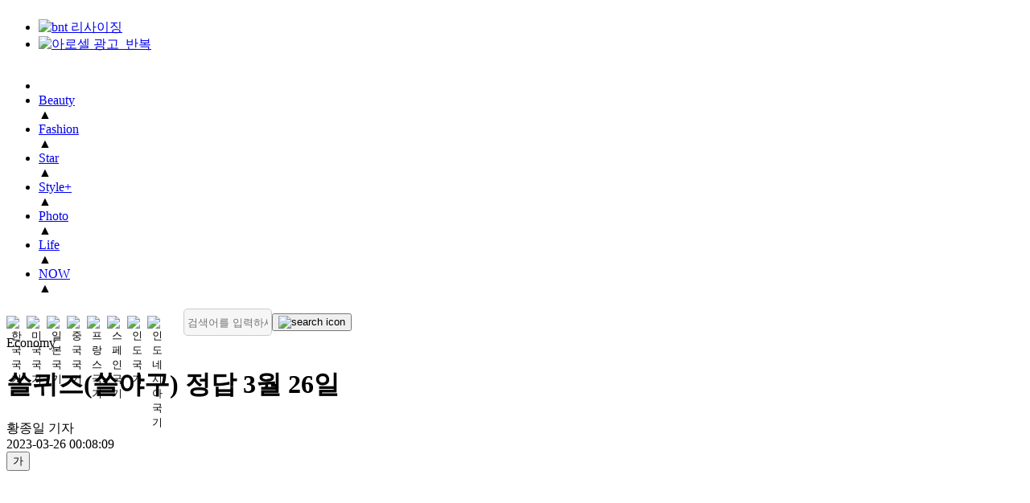

--- FILE ---
content_type: text/html; charset=UTF-8
request_url: https://www.bntnews.co.kr/article/view/bnt202303260001
body_size: 12958
content:
<!DOCTYPE html>
<html lang="kr">
<head>
<meta http-equiv="X-UA-Compatible" content="IE=edge">
<meta http-equiv="Content-Type" content="text/html; charset=UTF-8">
<meta http-equiv="Content-Script-Type" content="text/javascript"> 
<meta http-equiv="Content-Style-Type" content="text/css">
<title>쏠퀴즈(쏠야구) 정답 3월 26일 | bnt뉴스 </title>
<meta name="viewport" content="width=device-width, initial-scale=1">

<meta name="keywords" content="{article.}">
<meta name="location" content="Korea">
<meta name="author" content="bntnews">
<meta name="description" content="신한 쏠퀴즈(쏠야구), 신한플레이 퀴즈 3월 26일 일요일 정답이 공개됐다. 신한 야구상식 쏠퀴즈 문제 '지난 3월 24일 출시된, 2023 신한 프로야구 적금 가">

<meta property="fb:app_id" content="">
<meta property="og:locale" content="ko_KR" />
<meta property="og:type" content="article">
<meta property="og:url" content="https://www.bntnews.co.kr/article/view/bnt202303260001" />
<meta property="og:description" content="신한 쏠퀴즈(쏠야구), 신한플레이 퀴즈 3월 26일 일요일 정답이 공개됐다. 신한 야구상식 쏠퀴즈 문제 '지난 3월 24일 출시된, 2023 신한 프로야구 적금 가" />
<meta property="og:site_name" content="bntnews">
<meta property="og:type" content="article" />
<meta property="og:title" content="쏠퀴즈(쏠야구) 정답 3월 26일" />
<meta property="og:image" content="https://www.bntnews.co.kr/data/bnt/image/2023/03/26/bnt202303260001.jpg">

<meta name="twitter:card" content="summary" />
<meta name="twitter:site" content="@bntnews" />
<meta name="twitter:title"  content="쏠퀴즈(쏠야구) 정답 3월 26일" />
<meta name="twitter:description" content="신한 쏠퀴즈(쏠야구), 신한플레이 퀴즈 3월 26일 일요일 정답이 공개됐다. 신한 야구상식 쏠퀴즈 문제 '지난 3월 24일 출시된, 2023 신한 프로야구 적금 가" />
<meta name="twitter:image" content="https://www.bntnews.co.kr/data/bnt/image/2023/03/26/bnt202303260001.144x144.0.jpg" />

<link rel="canonical" href="https://www.bntnews.co.kr/article/view/bnt202303260001">
<link rel="icon" href="https://bnt.kod.es/data/bnt/image/2022/06/19/bnt202206190012.ico" />
<meta name="robots" content="max-image-preview:large">

<link rel="apple-touch-icon" sizes="57x57" href="https://bnt.kod.es/apple-icon-57x57.png">
<link rel="apple-touch-icon" sizes="60x60" href="https://bnt.kod.es/apple-icon-60x60.png">
<link rel="apple-touch-icon" sizes="72x72" href="https://bnt.kod.es/apple-icon-72x72.png">
<link rel="apple-touch-icon" sizes="76x76" href="https://bnt.kod.es/apple-icon-76x76.png">
<link rel="apple-touch-icon" sizes="114x114" href="https://bnt.kod.es/apple-icon-114x114.png">
<link rel="apple-touch-icon" sizes="120x120" href="https://bnt.kod.es/apple-icon-120x120.png">
<link rel="apple-touch-icon" sizes="144x144" href="https://bnt.kod.es/apple-icon-144x144.png">
<link rel="apple-touch-icon" sizes="152x152" href="https://bnt.kod.es/apple-icon-152x152.png">
<link rel="apple-touch-icon" sizes="180x180" href="https://bnt.kod.es/apple-icon-180x180.png">
<link rel="icon" type="image/png" sizes="192x192"  href="https://bnt.kod.es/android-icon-192x192.png">
<link rel="icon" type="image/png" sizes="32x32" href="https://bnt.kod.es/favicon-32x32.png">
<link rel="icon" type="image/png" sizes="96x96" href="https://bnt.kod.es/favicon-96x96.png">
<link rel="icon" type="image/png" sizes="16x16" href="https://bnt.kod.es/favicon-16x16.png">
<meta name="msapplication-TileColor" content="#ffffff">
<meta name="msapplication-TileImage" content="https://bnt.kod.es/ms-icon-144x144.png">

<!-- Global site tag (gtag.js) - Google Analytics -->
<script async src="https://www.googletagmanager.com/gtag/js?id=G-SQTL3ZCJTN"></script>
<script>
  window.dataLayer = window.dataLayer || [];
  function gtag(){dataLayer.push(arguments);}
  gtag('js', new Date());

  gtag('config', 'G-SQTL3ZCJTN', {
      "aid":"bnt202303260001",
      "categoryId":"bnt005005000",
      "categoryName":"Economy",
      "reporterId":"crisis",
      "reporterName":"황종일",
      "tags":""
    });
</script>
<script async src="https://pagead2.googlesyndication.com/pagead/js/adsbygoogle.js?client=ca-pub-6264357591481720" crossorigin="anonymous"></script>

<!-- Matomo -->
<script>
  var _paq = window._paq = window._paq || [];
  /* tracker methods like "setCustomDimension" should be called before "trackPageView" */
  (function() {
    var u="//analytics.kode.co.kr/";
    _paq.push(['setTrackerUrl', u+'matomo.php']);
    _paq.push(['setSiteId', '1']);
    _paq.push(['setCustomDimension', 1, 'bnt202303260001']);
    _paq.push(['setCustomDimension', 2, 'bnt005005000']);
    _paq.push(['setCustomDimension', 3, 'crisis']);
    _paq.push(['setCustomDimension', 4, '']);
    _paq.push(['enableLinkTracking']);
    _paq.push(["setDoNotTrack", true]);
    _paq.push(['appendToTrackingUrl', 'bots=1']);
    _paq.push(['enableHeartBeatTimer']);
    _paq.push(['trackPageView']);
    var d=document, g=d.createElement('script'), s=d.getElementsByTagName('script')[0];
    g.async=true; g.src=u+'matomo.js'; s.parentNode.insertBefore(g,s);
  })();
</script>
<!-- End Matomo Code -->
<link rel="stylesheet" href="https://bnt.kod.es/css/pc/layout.css?v=2024100702" type="text/css">
<link rel="stylesheet" href="https://bnt.kod.es/css/pc/box.css?v=2023032202" type="text/css">
<link rel="stylesheet" href="https://bnt.kod.es/js/slick/slick.css" type="text/css">

<script type="text/javascript" src="https://bnt.kod.es/js/jquery-3.5.1.min.js"></script>
<script type="text/javascript" src="https://bnt.kod.es/js/jquery.cookie.js"></script>
<script type="text/javascript" src="https://bnt.kod.es/js/slick/slick.min.js"></script>
<script type="text/javascript" src="https://bnt.kod.es/js/pc_common.js?v=2025030602"></script>
<script async src="https://pagead2.googlesyndication.com/pagead/js/adsbygoogle.js?client=ca-pub-6264357591481720" crossorigin="anonymous"></script>
<script src="https://bnt.kod.es/js/lazyload.js"></script>

	<script type="application/ld+json">
    {
        "@context": "https://schema.org",
        "@type": "NewsArticle",
        "mainEntityOfPage": {
            "@type": "WebPage",
            "@id": "https://www.bntnews.co.kr/article/view/bnt202303260001"
        },
        "headline": "쏠퀴즈(쏠야구) 정답 3월 26일",
        "image": [
        "https://www.bntnews.co.kr/data/bnt/image/2023/03/26/bnt202303260001.jpg",        "https://www.bntnews.co.kr/data/bnt/image/2023/03/26/bnt202303260002.jpg"        ],
        "datePublished": "2023-03-26 03:03:57+09:00",
        "dateModified": "2023-03-26 03:03:57+09:00",
        "author": {
            "@type": "Person",
            "name": "황종일"
        },
		"publisher": {
            "@type": "Organization",
            "name": "bntnews",
            "logo": {
                "@type": "ImageObject",
                "url": "https://www.bntnews.co.kr/data/bnt/image/2022/06/20/bnt202206200054.png"
            }
        }
    }
    </script>
    <script src="//ad.aceplanet.co.kr/cgi-bin/PelicanC.dll?impr?pageid=072R&out=script"></script>
</head>
<body oncontextmenu="return false" ondragstart="return false" onselectstart="return false">
<div id="wrap_index" class="main">

<!-- header -->
<header>
    <div class="banner">
        <div class="adlink">
			<div class="box banner" style="overflow: hidden;">
        <ul data-bannerKind="slideRight" data-objId="BC_1654580664041" data-slidetime="5" alt="GNB상단(1200xp)">
                        <li><a href="https://www.bntnews.co.kr/" target="_self"><img src="https://bnt.kod.es/data/bnt/upload/save//banner//bnt16571068019809.jpg" alt="bnt 리사이징"></a></li>
                        <li><a href="https://www.arocell.co.kr/product/detail.html?product_no=32&cafe_mkt=ue_bnt&utm_source=bnt&utm_medium=cpm&utm_campaign=taengtaengmask" target="_blank"><img src="https://bnt.kod.es/data/bnt/upload/save//banner//bnt1671774613988.jpg" alt="아로셀 광고_반복"></a></li>
        </ul>
</div>

        </div>
    </div>

    <nav class="gnb">
        <div class="inner">
            <ul id="nav">
                <li class="logo"><a class="link" href="/"><img src="https://bnt.kod.es/data/bnt/image/2022/06/20/bnt202206200054.png" alt=""></a></li>
                <li class="category_li" data-category-id="bnt003000000"><a class="link" href="/article/list/bnt003000000" >Beauty</a><div class="thisCategory">▲</div></li>
                <li class="category_li" data-category-id="bnt002000000"><a class="link" href="/article/list/bnt002000000" >Fashion</a><div class="thisCategory">▲</div></li>
                <li class="category_li" data-category-id="bnt004000000"><a class="link" href="/article/list/bnt004000000" >Star</a><div class="thisCategory">▲</div></li>
                <li class="category_li" data-category-id="bnt007000000"><a class="link" href="/article/list/bnt007000000" >Style+</a><div class="thisCategory">▲</div></li>
                <li class="category_li" data-category-id="bnt009000000"><a class="link" href="/article/list/bnt009000000" target="_self">Photo</a><div class="thisCategory">▲</div></li>
                <li class="category_li" data-category-id="bnt005000000"><a class="link" href="/article/list/bnt005000000" >Life</a><div class="thisCategory">▲</div></li>
                <li class="category_li" data-category-id="bnt008000000"><a class="link" href="/article/list/bnt008000000" >NOW</a><div class="thisCategory">▲</div></li>
            </ul>
			
								
			<div class="bars">
				<div class="flag-translate">
					<div class="flag-translate_flags">
						<button type="button" class="flag-btn" data-lang="ko" aria-label="한국어">
							<img src="https://bnt.kod.es/img/flag/kr-100.png" alt="한국 국기">
						</button>
						<button type="button" class="flag-btn" data-lang="en" aria-label="영어">
							<img src="https://bnt.kod.es/img/flag/us-100.png" alt="미국 국기">
						</button>
						<button type="button" class="flag-btn" data-lang="ja" aria-label="일본어">
							<img src="https://bnt.kod.es/img/flag/ja-100.png" alt="일본 국기">
						</button>
						<button type="button" class="flag-btn" data-lang="zh-CN" aria-label="중국어">
							<img src="https://bnt.kod.es/img/flag/zh-100.png" alt="중국 국기">
						</button>
						<button type="button" class="flag-btn" data-lang="fr" aria-label="프랑스어">
							<img src="https://bnt.kod.es/img/flag/fr-100.png" alt="프랑스 국기">
						</button>
						<button type="button" class="flag-btn" data-lang="es" aria-label="스페인어">
							<img src="https://bnt.kod.es/img/flag/es-100.png" alt="스페인 국기">
						</button>	
						<button type="button" class="flag-btn" data-lang="hi" aria-label="힌디어">
							<img src="https://bnt.kod.es/img/flag/in-100.png" alt="인도 국기">
						</button>
						<button type="button" class="flag-btn" data-lang="id" aria-label="인도네시아">
							<img src="https://bnt.kod.es/img/flag/id-100.png" alt="인도네시아 국기">
						</button>
					</div>
				</div>
				<!-- button><img src="https://bnt.kod.es/img/icon/pc_bar.png" alt="전체 메뉴 보기"></button -->
				<form action="/article/search" class="search-form">
					<input type="text" name="searchText" id="searchText" placeholder="검색어를 입력하세요" value="">
					<button class="btn_search" type="button" id="searchBtn"><img src="https://bnt.kod.es/img/icon/search.png" alt="search icon"></button>
				</form>
				<div id="google_translate_element" class="translate-hidden"></div>
			</div>
        </div>  
    </nav>
	<style>
	.gnb .bars {
		display: flex;
		align-items: center;
		gap: 12px;
	}

	.flag-translate {
		display: flex;
		align-items: center;
		gap: 6px;
	}

	.flag-translate_flags {
		display: flex;
		gap: 4px;
	}

	.flag-btn {
		border: none;
		background: transparent;
		cursor: pointer;
		padding: 0;
		display: inline-flex;
		align-items: center;
		justify-content: center;
		border-radius: 4px;
		transition: transform 0.2s ease;
	}

	.flag-btn img {
		display: block;
		width: 25px !important;
		height: 17px !important;
		object-fit: cover;
	}

	.flag-btn:focus-visible {
		outline: 2px solid #0041ff;
		outline-offset: 2px;
	}

	.flag-btn:hover {
		transform: translateY(-1px);
	}

	.search-form {
		display: flex;
		align-items: center;
		gap: 6px;
	}

	.search-form input {
		background-color: #f6f6f6;
		border: 1px solid #cccccc;
		border-radius: 5px;
		width: 100px;
		height: 24px;
		padding: 4px;
		margin-left: 20px;
	}

	.search-form button img {
		width: 20px;
		height: 20px;
	}

	.translate-hidden {
		position: absolute;
		left: -9999px;
		width: 1px;
		height: 1px;
		overflow: hidden;
	}
	/* 구글 번역 상단 바 및 관련 요소 숨김 */
	.goog-te-banner-frame.skiptranslate, 
	.skiptranslate {
		display: none !important;
	}
	body {
		top: 0px !important;
	}
	</style>
</header>
<div id="translate-loading" style="display:none;position:fixed;top:0;left:0;width:100%;height:100%;background:rgba(255,255,255,0.8);z-index:99999;align-items:center;justify-content:center;flex-direction:column;">
	<div style="width:50px;height:50px;border:5px solid #f3f3f3;border-top:5px solid #0041ff;border-radius:50%;animation:spin 1s linear infinite;"></div>
	<div style="margin-top:15px;font-size:14px;color:#333;font-weight:600;">Translating...</div>
	<style>@keyframes spin { 0% { transform: rotate(0deg); } 100% { transform: rotate(360deg); } }</style>
</div>

<script>
// ... existing scripts (gnb mouseover etc) ...
$(".category_li").mouseover(function() {
		let parentCategory = 'bnt202';
		let categoryId= $(this).data('category-id');
		$('.subGnb').hide();
		$('#nav .thisCategory').removeClass('active');
		
		if(parentCategory !=  categoryId.substring(0,6)){
			$('#subMenu-'+categoryId).show();
			$('#subMenu-'+categoryId+' .banner').show();
			$(this).find('.thisCategory').addClass('active');
			let marginLeft = parseInt($('#wrap_index').css('margin-left'));
			let pointLeft = $('.thisCategory.active').offset();
			if (pointLeft) {
				let pointLeftOffset = pointLeft.left;
				let gradientPosition = pointLeftOffset - marginLeft - 200;
				$('header .navBar').css({'background':'-webkit-linear-gradient(left, rgb(6 19 108) '+gradientPosition+'px, rgb(0 32 255) '+(gradientPosition+400)+'px, rgb(0 0 0) 100%'});
			}
		}
	}
);

$('.subGnb, nav').mouseleave(function(){
	if($(this).attr('class')=='subGnb') {
		$('#nav .thisCategory').removeClass('active');
		$('.subGnb').hide();
	}
});

$(window).on('load',function(){
	let headerHeight = $('header').height();
	$(document).on('scroll',function(){
		if( window.scrollY > headerHeight){
			$('header .banner').hide();			
			$('main>div:first-child').css({'margin-top':headerHeight.toString()+'px'});
			$('header').css({"width":"1200px","position":"fixed","top":"0","z-index":"100"});
		}else{
			$('header .banner').show();
			$('main>div').css({'margin-top':'0'});	
			$('header').css({"position":"relative","width":"100%"});
		}
	});
});
</script>
<script>
function googleTranslateElementInit() {
	try {
		new google.translate.TranslateElement({
			pageLanguage: 'ko',
			includedLanguages: 'ko,en,ja,zh-CN,fr,es,hi,id',
			layout: google.translate.TranslateElement.InlineLayout.SIMPLE,
			autoDisplay: true
		}, 'google_translate_element');
	} catch (e) {}
}

// DOM 감시 옵저버 (번역 완료 시 로딩 숨김 및 스타일 조정)
const translateObserver = new MutationObserver(function(mutations) {
	const loading = document.getElementById('translate-loading');
	
	// 구글 번역 상단 바 숨김 및 바디 여백 제거
	if (document.body.style.top !== '0px') {
		document.body.style.top = '0px';
	}
	const skipTranslate = document.querySelector('.skiptranslate');
	if (skipTranslate && skipTranslate.style.display !== 'none') {
		// 위젯 자체를 숨기되 기능은 유지
		// 단, goog-te-banner-frame 등 상단 바만 타겟팅하는 것이 안전함
		// 여기서는 요청대로 .skiptranslate 전체를 숨김 처리
		// 주의: .skiptranslate는 번역 위젯 컨테이너도 포함할 수 있음
		// 상단 배너 프레임만 타겟팅:
		const bannerFrame = document.querySelector('.goog-te-banner-frame');
		if (bannerFrame) bannerFrame.style.display = 'none';
	}

	if (loading && loading.style.display === 'flex') {
		if (document.documentElement.className.indexOf('translated') > -1) {
			setTimeout(() => { loading.style.display = 'none'; }, 500);
		}
	}
});
translateObserver.observe(document.documentElement, { attributes: true, attributeFilter: ['class', 'style'] });
translateObserver.observe(document.body, { attributes: true, attributeFilter: ['style'] });

document.addEventListener('click', function(e) {
	const btn = e.target.closest('.flag-btn');
	if (!btn) return;
	
	const targetLang = btn.getAttribute('data-lang');
	if (!targetLang) return;

	// Check if google object exists
	if (typeof google === 'undefined' || !google.translate) {
		alert('Google Translate script failed to load. Please check your network connection.');
		return;
	}

	const loading = document.getElementById('translate-loading');

	if (targetLang === 'ko') {
		// 한국어 리셋
		if(loading) loading.style.display = 'flex';
		document.cookie = "googtrans=; expires=Thu, 01 Jan 1970 00:00:00 UTC; path=/;";
		document.cookie = "googtrans=; expires=Thu, 01 Jan 1970 00:00:00 UTC; path=/; domain=" + document.domain;
		location.reload();
		return;
	}

	// 초기 상태에서 즉시 확인
	let combo = document.querySelector('.goog-te-combo');
	
	// 콤보 박스가 없으면 iframe 내부도 확인 (가끔 iframe 내부에 렌더링됨)
	if (!combo) {
		const frames = document.getElementsByTagName('iframe');
		for (let i = 0; i < frames.length; i++) {
			try {
				const frameDoc = frames[i].contentDocument || frames[i].contentWindow.document;
				const frameCombo = frameDoc.querySelector('.goog-te-combo');
				if (frameCombo) {
					combo = frameCombo;
					break;
				}
			} catch(e) {}
		}
	}

	if (combo) {
		changeLanguage(combo, targetLang, loading);
	} else {
		if(loading) loading.style.display = 'flex';
		
		// 위젯을 기다리지 않고 바로 쿠키 설정 후 새로고침 (가장 확실한 방법)
		document.cookie = "googtrans=/ko/" + targetLang + "; path=/";
		document.cookie = "googtrans=/ko/" + targetLang + "; path=/; domain=" + document.domain;
		
		setTimeout(() => {
			location.reload();
		}, 500);
	}
});

function changeLanguage(element, lang, loading) {
	if (element.value === lang) {
		if(loading) loading.style.display = 'none';
		return;
	}
	
	element.value = lang;
	element.dispatchEvent(new Event('change'));
	
	setTimeout(() => {
		if(loading) loading.style.display = 'none';
	}, 3000);
}
</script>
<script src="https://translate.google.com/translate_a/element.js?cb=googleTranslateElementInit" onerror="console.error('[Translate] Script load failed');"></script>
<!--// header -->

<!-- main -->
<main>

    <div class="din din2-21 newsview">
        <div data-dinnum="1">
            <div class="box view">

                <!-- 뉴스타이틀 -->

                <div class="title_wrap">
                    <div class="category">Economy</div>
                    <h1 class="title">
                        쏠퀴즈(쏠야구) 정답 3월 26일
                    </h1>
                </div>
                
                <!-- 기자, 기사 일자 -->
                <div class="info_wrap">
                    <div class="writer_wrap">
<!-- div class="dep"></div --><div class="writer">황종일 기자</div>                    </div>
                    <div class="date">2023-03-26 00:08:09</div>
                </div>          
                
                
                <div class="din din2-12 view_din">
                    <div data-dinnum="1">
                        <!-- 좌측 아이콘 박스 -->
                        <div class="box icon_wrap">
                            <!-- <button class="btn_like"><i class="fa-solid fa-heart fa-3x"></i></button> -->
<div class="font_size">
	<button class="select size16">가</button>
	<!-- <div class="arrow"><img src="/img/icon/arrow_down.png" alt=""></div> -->
	<ul id="sizeSelect" style="display:none;">
		<!-- <li><button class="size size10" onclick="javascript:changeFsize('10');">가</button></li>
		<li><button class="size size12" onclick="javascript:changeFsize('12');">가</button></li> -->
		<li><button class="size size14" onclick="javascript:changeFsize('14');">가</button></li>
		<li><button class="size size16" onclick="javascript:changeFsize('16');">가</button></li>
		<li><button class="size size18" onclick="javascript:changeFsize('18');">가</button></li>
		<li><button class="size size19" onclick="javascript:changeFsize('19');">가</button></li>
		<li><button class="size size20" onclick="javascript:changeFsize('20');">가</button></li>
		<li><button class="size size21" onclick="javascript:changeFsize('21');">가</button></li>
		<li><button class="size size22" onclick="javascript:changeFsize('22');">가</button></li>
		<li><button class="size size23" onclick="javascript:changeFsize('23');">가</button></li>
		<li><button class="size size24" onclick="javascript:changeFsize('24');">가</button></li>

	</ul>
</div>
<script type="text/javascript">
$('.font_size .select').on('click',()=>{$('#sizeSelect').toggle();});
let changeFsize = (size) => {
	$('.content').css('fontSize',size+'px');
	$('.select').css('fontSize',size+'px');
}
</script>
<div class="share">
	<a href="javascript:;" class="select" alt="공유"><img src="https://bnt.kod.es/img/icon/share.png" alt=""></a>
	<!-- <div class="arrow"><img src="https://bnt.kod.es/img/icon/arrow_down.png" alt=""></div> -->
	<ul id="iconSelect" style="display:none;">
		<!--li class="icon instagram"><a href=""><img src="https://bnt.kod.es/img/icon/instargam.png" alt=""></a></li-->
		<li class="icon facebook"><a href="#" onclick="javascript:window.open('https://www.facebook.com/sharer/sharer.php?u='
			+encodeURIComponent(document.URL)+'&amp;t='+encodeURIComponent(document.title), 'facebooksharedialog',
			'menubar=no,toolbar=no,resizable=yes,scrollbars=yes,height=600,width=600');return false;" target="_blank" title="Facebook" alt="Facebook"><img src="https://bnt.kod.es/img/icon/facebook.png" alt="페이스북 공유"></a></li>
		<li class="icon twitter"><a href="#" onclick="javascript:window.open('https://twitter.com/intent/tweet?text='+encodeURIComponent(document.title)+'%20-%20'+encodeURIComponent(document.URL), 'twittersharedialog', 'menubar=no,toolbar=no,resizable=yes,scrollbars=yes,height=600,width=600');return false;" target="_blank"><img src="https://bnt.kod.es/img/icon/twitter.png" alt="트위터 공유"></a></li>
		<!--li class="icon tiktok"><a href=""><img src="https://bnt.kod.es/img/icon/tiktok.png" alt=""></a></li-->
		<li class="icon kakaotalk"><a href="#" onclick="javascript:window.open('https://story.kakao.com/s/share?url='
		+encodeURIComponent(document.URL), 'kakaosharedialog',
		'menubar=no,toolbar=no,resizable=yes,scrollbars=yes,height=600,width=600');return false;" target="_blank"><img src="https://bnt.kod.es/img/icon/kakao.png" alt="카카오공유"></a></li>
	</ul>
</div>
<script>
$('.share .select').on('click',()=>{$('#iconSelect').toggle();});
</script>
                        </div>
                        <div class="banner">
                            <script async src="https://pagead2.googlesyndication.com/pagead/js/adsbygoogle.js?client=ca-pub-6264357591481720" crossorigin="anonymous"></script>
                            <ins class="adsbygoogle" style="display:inline-block;width:160px;height:600px" data-ad-client="ca-pub-6264357591481720" data-ad-slot="7109236156"></ins>
                            <script>(adsbygoogle = window.adsbygoogle || []).push({});</script>
                        </div>
                    </div>
                    <div data-dinnum="2">
                        <!-- 뉴스 본문 -->
                        <div class="box body_wrap">
                            <div class="content">
                                <figure class="image align-center"><img   src="https://bnt.kod.es/data/bnt/image/2023/03/26/bnt202303260002.680x.0.jpg" / alt="기사 이미지"><figcaption><span style="font-size: 8pt;">쏠퀴즈(신한 쏠야구 퀴즈) 정답 ©bntnews</span></figcaption></figure><br />신한 쏠퀴즈(쏠야구), 신한플레이 퀴즈 <strong>3월 26일 일요일</strong> 정답이 공개됐다. <br /><br /><span style="color: #236fa1;"><strong>신한 야구상식 쏠퀴즈</strong></span> 문제 '지난 3월 24일 출시된, 2023 신한 프로야구 적금 가입 시 받을 수 있는 최고 금리는 얼마일까요?'<br /><br /><div class="googleBanner"><div class="leftArea">
								<ins class="adsbygoogle" style="display:inline-block;width:336px;height:280px" data-ad-client="ca-pub-6264357591481720" data-ad-slot="2462816466"></ins><script>(adsbygoogle = window.adsbygoogle || []).push({});</script>
							</div>
							<div class="rightArea">
								<ins class="adsbygoogle" style="display:inline-block;width:336px;height:280px" data-ad-client="ca-pub-6264357591481720" data-ad-slot="4681500282"></ins><script>(adsbygoogle = window.adsbygoogle || []).push({});</script>
							</div></div>정답은 '<strong>4.6%</strong>'이다.<br /><br /><br /><span style="color: #236fa1;"><strong>신한플레이 오늘의 OX퀴즈</strong></span> 문제<br /><br />'신한카드 마이데이터에서는 나의 모은돈과 빌린돈을 계산하여 총 순 자산을 확인할 수 있다?'<br /><br />정답은 '<strong>O</strong>'이다.<br /><br /><br /><span style="color: #236fa1;"><strong>신한플러스 출석퀴즈(위드퀴즈)</strong></span> 문제<br /><br /><div class="googleBanner"><div class="leftArea">
								<ins class="adsbygoogle" style="display:inline-block;width:336px;height:280px" data-ad-client="ca-pub-6264357591481720" data-ad-slot="4450400146"></ins><script>(adsbygoogle = window.adsbygoogle || []).push({});</script>
							</div>
							<div class="rightArea">
								<ins class="adsbygoogle"style="display:inline-block;width:336px;height:280px"data-ad-client="ca-pub-6264357591481720"data-ad-slot="1824236804"></ins><script>(adsbygoogle = window.adsbygoogle || []).push({});</script>
							</div></div>'모바일명세서로 변경 시 최대 3만 포인트를 주는 이벤트가 있습니다. 3만 포인트를 지급 받는 대상자는 몇 명일까요?'<br /><br />정답은 '<strong>10명</strong>'이다.<br /><br /><br />KBO 쏠퀴즈는 '신한 쏠(SOL)' 어플 하단 '혜택 -> 오늘의 Quiz'를 통해 참여 가능하다.<br /><br />신한플레이 오늘의 OX퀴즈 참여는 '신한플레이' 어플 하단 탭 '혜택 -> 오늘의 OX퀴즈'를 통해 할 수 있다.<br /><br />신한플러스 출석퀴즈는 '신한플레이' 어플 메인(월렛) 오른쪽 하단 '신한플러스 -> 이벤트'를 통해 참여할 수 있다.<br /><br /><div class="googleBanner"><div class="leftArea">
								<ins class="adsbygoogle" style="display:inline-block;width:336px;height:280px" data-ad-client="ca-pub-6264357591481720" data-ad-slot="4989725690"></ins><script>     (adsbygoogle = window.adsbygoogle || []).push({});</script>
							</div>
							<div class="rightArea">
								<ins class="adsbygoogle" style="display:inline-block;width:336px;height:280px" data-ad-client="ca-pub-6264357591481720" data-ad-slot="1719122843"></ins><script>(adsbygoogle = window.adsbygoogle || []).push({});</script>
							</div></div>쏠퀴즈의 정답을 입력하고 '제출하기' 버튼을 누르면 마이신한포인트 '3~1,000P'가 추첨을 통해 즉시 적립된다. 마이신한포인트 적립을 위해서는 이벤트 시작전 신한 플러스 회원가입이 반드시 필요하다.<br /><br />bnt뉴스 라이프팀 기사제보 life@bntnews.co.kr

                                <!-- lazyload 오류로 주석처리 함 -->
                                <!-- <script src="//ad.aceplanet.co.kr/cgi-bin/PelicanC.dll?impr?pageid=072R&out=script"></script> -->
                            </div>
                            <div class="copyright">
								©bnt뉴스 : 무단 전재, 재배포 금지 및 AI 데이터 활용 금지 
                                <br /><br />기사 저작권 전문 변호사 law@bntnews.co.kr 법무법인 백상
                            </div>
                        </div>

                        <!-- 하단 좋아요 
                        <div class="box like_box">
                            <button class="btn_like"><i class="fa-solid fa-heart fa-2x"></i></button>
                        </div>
                        -->
                        
                        <!-- 좌측 credit -->

                        
                        <ins class="adsbygoogle" style="display:block" data-ad-client="ca-pub-6264357591481720" data-ad-slot="3574386450" data-ad-format="auto" data-full-width-responsive="true"></ins>
                        <script>(adsbygoogle = window.adsbygoogle || []).push({});</script>

						<div class="relationList">
						<h3>관련기사</h3>
							<article>
								<div>
									<i><img src="https://bnt.kod.es/img/rlistArrow.gif" alt="관련기사 화살표"></i>
									<a href="/article/view/bnt202602010004">KB Pay 리브메이트 오늘의 퀴즈 정답 2월 1일</a><!--span class="date">2026-02-01 10:01:42</span-->
								</div>
							</article>
							<article>
								<div>
									<i><img src="https://bnt.kod.es/img/rlistArrow.gif" alt="관련기사 화살표"></i>
									<a href="/article/view/bnt202602010006">캐시닥 용돈퀴즈 정답 2월 1일 [단독]</a><!--span class="date">2026-02-01 09:02:04</span-->
								</div>
							</article>
							<article>
								<div>
									<i><img src="https://bnt.kod.es/img/rlistArrow.gif" alt="관련기사 화살표"></i>
									<a href="/article/view/bnt202602010007">[단독] 캐시워크 돈버는퀴즈 정답 2월 1일</a><!--span class="date">2026-02-01 09:01:09</span-->
								</div>
							</article>
							<article>
								<div>
									<i><img src="https://bnt.kod.es/img/rlistArrow.gif" alt="관련기사 화살표"></i>
									<a href="/article/view/bnt202601310102">쏠퀴즈 정답 2월 1일</a><!--span class="date">2026-02-01 00:02:07</span-->
								</div>
							</article>
							<article>
								<div>
									<i><img src="https://bnt.kod.es/img/rlistArrow.gif" alt="관련기사 화살표"></i>
									<a href="/article/view/bnt202601310091">대형마트 휴무일? 이마트·롯데마트·홈플러스·코스트코 ‘설 특가전’</a><!--span class="date">2026-02-01 00:01:01</span-->
								</div>
							</article>
							<article>
								<div>
									<i><img src="https://bnt.kod.es/img/rlistArrow.gif" alt="관련기사 화살표"></i>
									<a href="/article/view/bnt202601310008">캐시닥 용돈퀴즈 정답 1월 31일 [단독]</a><!--span class="date">2026-01-31 12:00:50</span-->
								</div>
							</article>
                          
                            

						</div>

        
                    </div>
                </div>
            </div>
        </div>
        <div data-dinnum="2">
            <!-- 우측 bnt's pick -->
			<div class="din din1 " data-objid="DIN_1654243573489"><div class="col-md-12 objEnable ui-sortable" data-dinnum="1"><div class="box banner" style="overflow: hidden;">
        <ul data-bannerKind="slideRight" data-objId="BC_1654243576841" data-slidetime="1" alt="PC 뉴스뷰 우측 상단">
                        <li><a href="https://www.kakaofarmstory.store/product/%ED%94%84%EB%A6%AC%EB%AF%B8%EC%97%84-%EB%AA%85%EC%9D%B4%EA%B3%B1%EC%B0%BD%EA%B9%80-%EC%84%A0%EB%AC%BC%EC%84%B8%ED%8A%B8/187/category/62/display/1/" target="_blank"><img src="https://bnt.kod.es/data/bnt/upload/save//banner/bnt17695885635924.png" alt="명이김_PC_300X300"></a></li>
                        <li><a href="https://www.kakaofarmstory.store/product/%EC%B5%9C%EA%B3%A0%EA%B8%89-%EB%AF%B8%EA%B2%BD%EC%82%B0%ED%95%9C%EC%9A%B0-%EC%95%94%EC%86%8C-1-%EC%84%A0%EB%AC%BC%EC%84%B8%ED%8A%B8/146/category/81/display/1/" target="_blank"><img src="https://bnt.kod.es/data/bnt/upload/save//banner/bnt17695890260133.png" alt="미경산한우PC"></a></li>
                        <li><a href="https://kakaofarmstory.store/product/%EC%9E%90%EC%97%B0%EC%9D%B4-%EB%A7%90%EB%A6%B0-%EC%83%81%EC%A3%BC%EA%B3%B6%EA%B0%90-%EC%84%A0%EB%AC%BC%EC%84%B8%ED%8A%B8/144/category/80/display/1/" target="_blank"><img src="https://bnt.kod.es/data/bnt/upload/save//banner/bnt17696635576976.png" alt="상주곶감300"></a></li>
                        <li><ins class="kakao_ad_area" style="display: none;" data-ad-unit="DAN-rVShK6cL4Z5EiDAj" data-ad-width="300" data-ad-height="250"></ins>
<script src="//t1.daumcdn.net/kas/static/ba.min.js" type="text/javascript" async=""></script></li>
        </ul>
</div>
<div class="box bnt_pick">
	<div class="box_title">
		<a href="" class="link"><h3 class="name">bnt's Pick</h3></a>
	</div>
	<ul class="list">
		<li class="article">
            <a class="link" href="/article/view/bnt202601300162">
                <div class="thumb">
                    <div class="background zoom"><img  class='lazyload' data-src="https://bnt.kod.es/data/bnt/image/2026/01/30/bnt202601300398.340x250.0.jpg" alt="‘강철지구’ 육준서 위기 상황"></div>
                </div>
            </a>
			<div class="text_box">
<a href="/article/list/bnt004001000"><div class="category">TV</div></a>                <a class="link" href="/article/view/bnt202601300162"><h4 class="title">‘강철지구’ 육준서 위기 상황</h4></a>
<div class="desc">오는 31일(토) 저녁 7시 10분에 방송되는 채널A &lsquo;강철지구&rsquo;에서는 &lsquo;뜨거운 설국, 대설산&rsquo;편이 공개</div>				<div class="info"><span class="writer">ㅇㅇㅇ 기자</span><span class="date">2022-05-22</span></div>
                <div class="info">
<a href="/article/list/@hhz"><span class="writer">한효주</span></a>                    <span class="date">2026-01-30 13:02:27</span>
                </div>
			</div>
		</li>
		<li class="article">
            <a class="link" href="/article/view/bnt202601300177">
                <div class="thumb">
                    <div class="background zoom"><img  class='lazyload' data-src="https://bnt.kod.es/data/bnt/image/2026/01/30/bnt202601300445.340x250.0.jpg" alt="‘톡파원25시’ 이찬원, 팔불출 팬 사랑꾼"></div>
                </div>
            </a>
			<div class="text_box">
<a href="/article/list/bnt004001000"><div class="category">TV</div></a>                <a class="link" href="/article/view/bnt202601300177"><h4 class="title">‘톡파원25시’ 이찬원, 팔불출 팬 사랑꾼</h4></a>
<div class="desc">이찬원이 4주년을 맞아 팬들에게 감사 인사를 전한다.2월 2일 방송되는 JTBC &lsquo;톡파원 25시&rsquo;에서는 인도네시</div>				<div class="info"><span class="writer">ㅇㅇㅇ 기자</span><span class="date">2022-05-22</span></div>
                <div class="info">
<a href="/article/list/@dlekal8024"><span class="writer">이다미</span></a>                    <span class="date">2026-01-30 14:05:33</span>
                </div>
			</div>
		</li>
		<li class="article">
            <a class="link" href="/article/view/bnt202601300188">
                <div class="thumb">
                    <div class="background zoom"><img  class='lazyload' data-src="https://bnt.kod.es/data/bnt/image/2026/01/30/bnt202601300478.340x250.0.jpg" alt="‘런닝맨’ 연령고지 콘셉트"></div>
                </div>
            </a>
			<div class="text_box">
<a href="/article/list/bnt004001000"><div class="category">TV</div></a>                <a class="link" href="/article/view/bnt202601300188"><h4 class="title">‘런닝맨’ 연령고지 콘셉트</h4></a>
<div class="desc">오는 2월 1일(일) 방송되는 SBS &lsquo;런닝맨&rsquo;에서는 멤버들이 꿈꾸는 연령고지 촬영 콘셉트가 공개된다.이날 </div>				<div class="info"><span class="writer">ㅇㅇㅇ 기자</span><span class="date">2022-05-22</span></div>
                <div class="info">
<a href="/article/list/@hhz"><span class="writer">한효주</span></a>                    <span class="date">2026-01-30 14:24:00</span>
                </div>
			</div>
		</li>
		<li class="article">
            <a class="link" href="/article/view/bnt202601300172">
                <div class="thumb">
                    <div class="background zoom"><img  class='lazyload' data-src="https://bnt.kod.es/data/bnt/image/2026/01/30/bnt202601300427.340x250.0.jpg" alt="‘불후의명곡’ 오마이스타 특집 라인업"></div>
                </div>
            </a>
			<div class="text_box">
<a href="/article/list/bnt004001000"><div class="category">TV</div></a>                <a class="link" href="/article/view/bnt202601300172"><h4 class="title">‘불후의명곡’ 오마이스타 특집 라인업</h4></a>
<div class="desc">KBS2 &lsquo;불후의 명곡&rsquo;이 장르별 최강자들이 총집결한 &lsquo;2026 오 마이 스타&rsquo; 특집을 야심 차게 선보이</div>				<div class="info"><span class="writer">ㅇㅇㅇ 기자</span><span class="date">2022-05-22</span></div>
                <div class="info">
<a href="/article/list/@hhz"><span class="writer">한효주</span></a>                    <span class="date">2026-01-30 13:19:53</span>
                </div>
			</div>
		</li>
	</ul>
</div>
</div></div>
        </div>
    </div>
</main>


<div class="banner" style="text-align: center;margin-bottom:20px;">
    <script async src="https://pagead2.googlesyndication.com/pagead/js/adsbygoogle.js?client=ca-pub-6264357591481720" crossorigin="anonymous"></script>
    <!-- pc_g_Top_72_9_0 -->
    <ins class="adsbygoogle" style="display:inline-block;width:728px;height:90px;" data-ad-client="ca-pub-6264357591481720" data-ad-slot="6714435553"></ins>
    <script>(adsbygoogle = window.adsbygoogle || []).push({});</script>
</div>

<!-- ins class="adsbygoogle" style="display:inline-block;width:1200px;height:220px" data-ad-client="ca-pub-6264357591481720" data-ad-slot="3569419544"></ins>
<script>(adsbygoogle = window.adsbygoogle || []).push({});</script -->

<!--// main -->

<!-- footer -->
<style>
    .social_list .snsTitle {color:#a4a4a4; text-align: center;}
    .bottom li#date {text-align: right;margin-top: -35px;}
</style>
<footer>
    <div class="social">
        <ul class="social_list">
            <li class="social_item">
                <a href="https://www.instagram.com/bntnews_kr/" target="_blank"><img class='lazyload' data-src="https://bnt.kod.es/img/icon/insta2.png" alt="bnt 인스타그램">
                <div class="snsTitle">Media</div>
                </a>
            </li>
            <li class="social_item">
                <a href="https://www.instagram.com/nobaccompany?igsh=MXc4ZTMyYTNpZWMyOA==" target="_blank"><img class='lazyload' data-src="https://bnt.kod.es/img/icon/insta2.png" alt="bnt 인스타그램">
                <div class="snsTitle">nobac</div>
                </a>
            </li>
            <li class="social_item">
                <a href="https://www.instagram.com/nobacinasia?igsh=ZWE2ZW4xb2hoNmR2" target="_blank"><img class='lazyload' data-src="https://bnt.kod.es/img/icon/insta2.png" alt="bnt 인스타그램">
                <div class="snsTitle">asia</div>
                </a>
            </li>
            <li class="social_item">
                <a href="https://www.instagram.com/wearek_official?igsh=aWVwcm9hdjZ2OWJh" target="_blank"><img class='lazyload' data-src="https://bnt.kod.es/img/icon/insta2.png" alt="bnt 인스타그램">
                <div class="snsTitle">wearek</div>
                </a>
            </li>
        </ul>
    </div>

    <div class="bottom">
        <div class="logo_wrap">
            <a href="/"><img class='lazyload' data-src="https://bnt.kod.es/data/bnt/image/2025/07/10/bnt202507100314.png" alt="BNT 로고"></a>
        </div>
        <div class="info_wrap">
            <ul class="menu_list">
                <li class="menu"><a href="/event/view/company">회사소개</a></li>
                <li class="menu"><a href="/event/view/guide">웹마스터문의</a></li>
                <!--li class="menu"><a href="">사이트맵</a></li-->
                <li class="menu"><a href="/event/view/teenger">청소년보호정책</a></li>
            </ul>
            <ul class="info_list">
                <li id="company">bntnews</li>
                <li id="date">
                                        2026. 2. 1 (일)
                </li>
                <li>인터넷신문등록번호 : 서울 아00835 제호 </li>
                <li>제호 : bntnews</li>
                <li>등록일자 : 2009.04.11 발행·편집인: 황재활</li>
                <li>청소년보호책임자 : 정혜진</li>
                <li>서울시 강남구 도산대로207(신사동, 성도빌딩 지하2층)</li>
                <li>02-511-9822</li>
                <li id="copy">©bnt뉴스 : 무단 전재, 재배포 금지 및 AI 데이터 활용 금지 </li>
            </ul>
        </div>
    </div>
</footer>
<!-- a href="?d=mobile" class="btn_device">Mobile 보기</a -->
<!--// footer -->
<script>
    $("img.lazyload").lazyload();
</script>

</div>

<!-- image Popup -->
<div id="myModal" class="modal">
  <span class="close">&times;</span>
  <div class="modal-content">
	  <img id="img01">
	  <div id="caption"></div>
  </div>
</div>

<style>
/* The Modal (background) */
.modal {display: none; position: fixed; z-index: 1112; padding-top: 100px; left: 0;top: 0;width: 100%;  height: 100%; overflow: auto; background-color: rgb(0,0,0); background-color: rgba(0,0,0,0.9);overflow:scroll}
/* Modal Content (Image) */
.modal-content img{margin: auto;display: block;overflow:scroll;margin-bottom:100px;}

/* figure .popupIcon {position: relative;top: -35px;left: -320px;cursor: zoom-in;} */
figure .popupIcon {position: absolute;bottom: 3px;left: 3px;cursor: zoom-in;}
.content .googleBanner {display: flex;justify-content: space-evenly;}
</style>
<script>
window.onload = ()=>{
	//view-slider
	$('#pc-view-slider').slick({
		slideToShow: 1,
		autoplay: true,
		autoplaySpeed: 3000,
		dots: false,
		arrows: true,
		prevArrow : "<button type='button' class='slick-prev'><i class='fa-solid fa-chevron-left fa-3x'></i></button>",	
		nextArrow : "<button type='button' class='slick-next'><i class='fa-solid fa-chevron-right fa-3x'></i></button>",	
	});

    // image zoom icon 사진설명 있을경우  위치이동
    $(".body_wrap .content figure").find('figcaption').each(function(){
        if($(this).text()!=''){
            $(this).closest('figure').find('.popupIcon').css('bottom',($(this).height()+3)+'px');
        }
    });
}


if('450' >= 800){
	$('figure img[src*="bnt202303260001"]').addClass('imgPopup');
}
if('680' >= 800){
	$('figure img[src*="bnt202303260002"]').addClass('imgPopup');
}

$(document).on('click', 'img.imgPopup', function(e){
	var src=$(this).attr("src").replace(/[.][0-9]*x[0-9]*[.][0-9]/,'');
	$("#myModal").show();
	$("#myModal  #img01").attr("src",src);
	$("#myModal  #caption").html($(this).attr("alt"));
});

$(document).on('click', '.popupIcon', function(e){
	var src=$(this).closest('figure').find('.imgPopup').attr("src").replace(/[.][0-9]*x[0-9]*[.][0-9]/,'');
	$("#myModal").show();
	$("#myModal  #img01").attr("src",src);
	$("#myModal  #caption").html($(this).attr("alt"));
});

$(document).on('click', '#myModal .close', function(e){
	$("#myModal").hide();
});

$(document).on('click', '#myModal', function(e){
	$("#myModal").hide();
});

$("figure img.imgPopup").after('<i class="popupIcon"><svg class="" xmlns="http://www.w3.org/2000/svg" width="32" height="32" viewBox="0 0 24 24" style="background-color: rgba(0,0,0,0.6);"><g fill="#fff" fill-rule="nonzero"><path d="M5.815.063V1.34H2.24l4.282 4.277-.904.904L1.341 2.25v3.565H.063V.063h5.752z" transform="translate(-464 -1019) translate(464 1019) translate(3.5 3.5)"></path><path d="M5.815 10.477v1.279H2.24l4.282 4.277-.904.904-4.277-4.273v3.565H.063v-5.752h5.752z" transform="translate(-464 -1019) translate(464 1019) translate(3.5 3.5) matrix(1 0 0 -1 0 27.414)"></path><path d="M16.233.063V1.34h-3.575l4.282 4.277-.903.904L11.76 2.25v3.565h-1.278V.063h5.752z" transform="translate(-464 -1019) translate(464 1019) translate(3.5 3.5) matrix(-1 0 0 1 27.422 0)"></path><path d="M16.233 10.477v1.279h-3.575l4.282 4.277-.903.904-4.278-4.273v3.565h-1.278v-5.752h5.752z" transform="translate(-464 -1019) translate(464 1019) translate(3.5 3.5) rotate(180 13.71 13.707)"></path></g></svg></i>');

// 본문 이미지가 느리거나 실패할 때 자동 재로딩
// - 대상: `.body_wrap .content img`
// - 동작: 로드 에러 또는 지정 시간 내 미로딩 시 캐시 무력화 쿼리로 재시도(최대 N회)
// - 주의: 광고/외부 이미지에도 적용될 수 있으므로 필요시 선택자를 더 좁히세요
(function(){
	var MAX_RETRIES = 3;           // 이미지별 최대 재시도 횟수
	var TIMEOUT_MS = 5000;         // 로딩 타임아웃(밀리초)
	var RETRY_DELAY_MS = 400;      // 재시도 사이 간격

	var $imgs = $('.body_wrap .content img');
	$imgs.each(function(){
		setupImageReload(this);
	});

	function setupImageReload(img){
		var $img = $(img);
		if($img.data('reload-disabled')){ return; }
		if(!$img.data('orig-src')){
			$img.data('orig-src', img.src);
		}

		// 이미 로딩이 끝났고 정상 크기면 감시 불필요
		if(img.complete && img.naturalWidth > 0){ return; }

		$img.off('load._retry error._retry');
		$img.on('load._retry', function(){
			clearReloadTimer($img);
			$img.addClass('img-loaded');
			// 성공 시 에러 감시 해제 및 재시도 상태 초기화
			$img.off('error._retry');
			$img.removeData('reload-retries');
		}).on('error._retry', function(){
			attemptReload($img);
		});

		startReloadTimer($img);
	}

	function startReloadTimer($img){
		clearReloadTimer($img);
		var timerId = setTimeout(function(){
			var img = $img.get(0);
			if(!img.complete || img.naturalWidth === 0){
				attemptReload($img);
			}
		}, TIMEOUT_MS);
		$img.data('reload-timeout-id', timerId);
	}

	function clearReloadTimer($img){
		var timerId = $img.data('reload-timeout-id');
		if(timerId){
			clearTimeout(timerId);
			$img.removeData('reload-timeout-id');
		}
	}

	function attemptReload($img){
		var retries = $img.data('reload-retries') || 0;
		if(retries >= MAX_RETRIES){
			$img.addClass('img-reload-failed');
			$img.data('reload-disabled', true);
			$img.off('load._retry error._retry');
			clearReloadTimer($img);
			// 선택적: 대체 이미지가 지정된 경우로 교체하여 브라우저의 지속 요청 방지
			var fallback = $img.attr('data-fallback');
			if(fallback){ $img.attr('src', fallback); }
			return;
		}
		$img.data('reload-retries', retries + 1);

		var orig = $img.data('orig-src') || $img.attr('src') || '';
		var sep = orig.indexOf('?') === -1 ? '?' : '&';
		var newSrc = orig + sep + 'cb=' + Date.now() + '_' + (retries + 1);

		setTimeout(function(){
			if($img.data('reload-disabled')){ return; }
			$img.attr('src', newSrc);
			startReloadTimer($img);
		}, RETRY_DELAY_MS);
	}
})();

</script>                
</body>
</html>

--- FILE ---
content_type: text/html; charset=utf-8
request_url: https://www.google.com/recaptcha/api2/aframe
body_size: 268
content:
<!DOCTYPE HTML><html><head><meta http-equiv="content-type" content="text/html; charset=UTF-8"></head><body><script nonce="IF8EucuIDWzYcZY4IBSIeA">/** Anti-fraud and anti-abuse applications only. See google.com/recaptcha */ try{var clients={'sodar':'https://pagead2.googlesyndication.com/pagead/sodar?'};window.addEventListener("message",function(a){try{if(a.source===window.parent){var b=JSON.parse(a.data);var c=clients[b['id']];if(c){var d=document.createElement('img');d.src=c+b['params']+'&rc='+(localStorage.getItem("rc::a")?sessionStorage.getItem("rc::b"):"");window.document.body.appendChild(d);sessionStorage.setItem("rc::e",parseInt(sessionStorage.getItem("rc::e")||0)+1);localStorage.setItem("rc::h",'1769913457606');}}}catch(b){}});window.parent.postMessage("_grecaptcha_ready", "*");}catch(b){}</script></body></html>